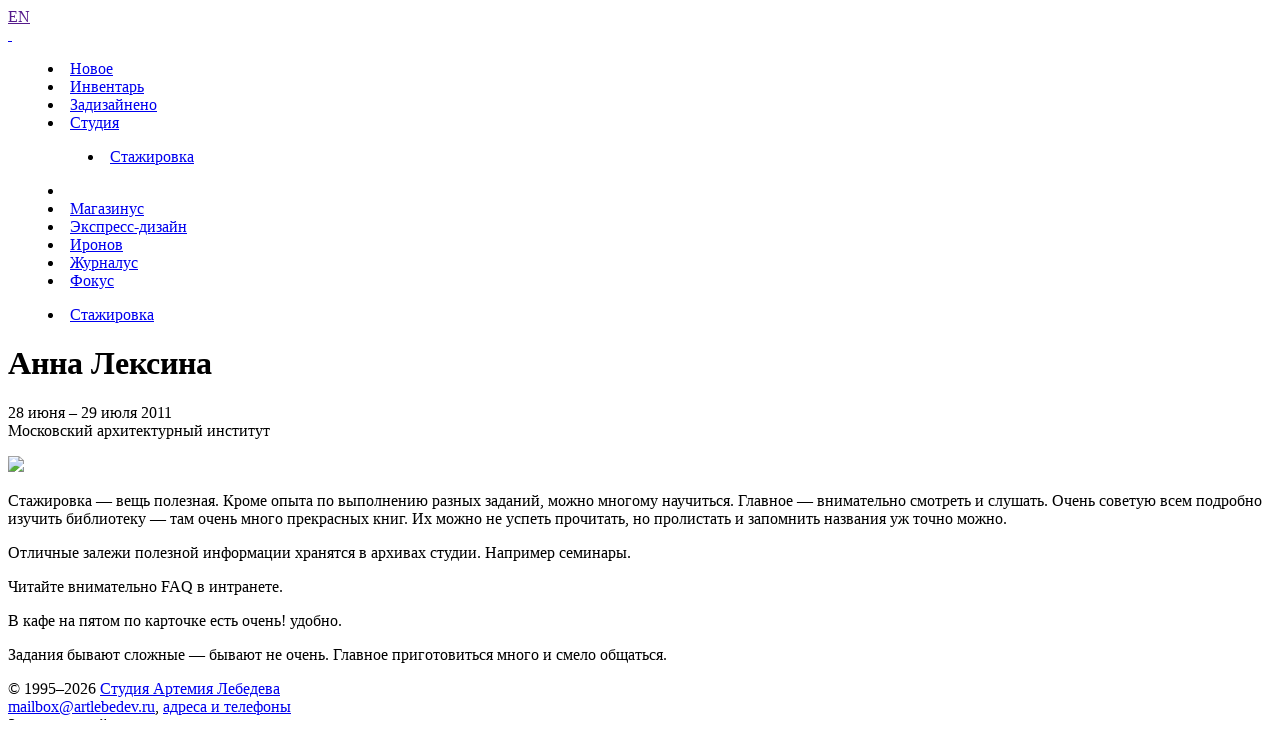

--- FILE ---
content_type: text/html; charset=UTF-8
request_url: https://www.artlebedev.ru/internship/anna-leksina/
body_size: 2833
content:
<!DOCTYPE html>
<!-- Copyright (c) Art. Lebedev Studio | http://www.artlebedev.ru/ -->
<html lang="RU" class="lang-ru no-js">
<head>
<title>Анна Лексина</title>
<meta charset="utf-8" />
<meta name="viewport" content="width=device-width, initial-scale=1.0" />
<meta http-equiv="X-UA-Compatible" content="IE=edge" />
<meta name="theme-color" content="#4149f2">
<link rel="mask-icon" href="https://img.artlebedev.ru/icons/pin-safari.svg" color="#ed462f" />
<link rel="shortcut icon" href="https://img.artlebedev.ru/icons/favicon-set.ico" />
<link rel="alternate" type="application/rss+xml" title="RSS" href="https://www.artlebedev.ru/news.rdf" />
<link rel="apple-touch-icon" href="https://img.artlebedev.ru/icons/touch-icon-iphone.png" />
<link rel="apple-touch-icon" sizes="76x76" href="https://img.artlebedev.ru/icons/touch-icon-ipad.png" />
<link rel="apple-touch-icon" sizes="120x120" href="https://img.artlebedev.ru/icons/touch-icon-iphone-retina.png" />
<link rel="apple-touch-icon" sizes="152x152" href="https://img.artlebedev.ru/icons/touch-icon-ipad-retina.png" />
<link rel="stylesheet" type="text/css" href="https://img.artlebedev.ru/svalka/header-2016/v2/main.min.css" />
<link rel="stylesheet" type="text/css" crossorigin="" href="https://login.artlebedev.ru/assets/index.css" />
<script src="https://img.artlebedev.ru/svalka/header-2016/v2/main.min.js"></script>
<script src="https://img.artlebedev.ru/svalka/header-2016/v2/src/vue-resource.min.js"></script>
<script type="module" crossorigin="" src="https://login.artlebedev.ru/assets/index.js"></script>
</head>
<body class="studio-section studio-job header-2021 with-submenu">
<div class="als-body-wrap">
<div class="als-header-2021-padding"></div>
<div class="als-header-wrap-2021-outer"><div class="als-header-wrap-2021" id="als-header-wrap-2021">
<div class="als-header-wrap-2021-inner">
<div class="als-header-2021-mobile-trigger"></div>
<div class="als-header-2021-logo-container">
<div class="als-header-2023-logo"><a href="/"></a></div>
</div>
<div class="als-header-2021-buttons">
<a class="als-header-2021-nav-item-lang als-header-2021-nav-item" href="">EN</a>
<div class="als-header-2021-buttons-right">
<div class="site-als-login-button"><div id="als-login-button"></div></div><a href="/search/" class="als-header-2021-nav-item als-header-2021-buttons-search" data-toggle="als-search">&nbsp;</a>
</div>
</div>
<div class="als-header-2021-bottom">
<div class="als-header-2021-nav"><div class="als-header-2021-nav-scroll-container"><div class="als-header-2021-nav-container"><div class="als-header-2021-nav-wrapper">
<menu class="clearfix with-padding"><li><a class="als-header-2021-nav-item" href="/">Новое</a></li><li><a class="als-header-2021-nav-item" href="/tools/">Инвентарь</a></li><li><a id="menu-works" class="als-header-2021-nav-item" href="/everything/">Задизайнено</a></li><li class="active"><a class="als-header-2021-nav-item" href="/studio/">Студия</a><menu class="main-menu-submenu-2021"><li><a class="als-header-2021-nav-item" href="/internship/">Стажировка</a></li></menu></li><li> <div class="divider"></div> </li><li><a class="als-header-2021-nav-item" href="https://store.artlebedev.ru/">Магазинус</a></li><li><a class="als-header-2021-nav-item" href="/express-design/"><nobr>Экспресс-дизайн</nobr></a></li><li><a class="als-header-2021-nav-item" href="https://ironov.artlebedev.com/ru/?utm_source=studio&utm_medium=main&utm_campaign=menu">Иронов</a></li><li><a class="als-header-2021-nav-item" href="https://zhurnalus.artlebedev.ru">Журналус</a></li><li><a class="als-header-2021-nav-item" href="https://fokus.artlebedev.ru/">Фокус</a></li></menu>
</div></div></div></div>
</div>
<div class="submenu-tablet-2021-wrapper"><menu class="submenu-tablet-2021">
<li><a href="/internship/">Стажировка</a></li>
</menu></div>
</div>
</div></div>
<script>alsHeader2021.init()</script>
<div class="als-content-wrap" data-als-search="wrapper">
<div class="als-text-title"><h1>Анна Лексина</h1><div class="subtitle">28 июня – 29 июля 2011<br />Московский архитектурный институт</div></div>
<div class="als-text-container internship-content content-margin-all">
<p class="photo"><img src="https://img.artlebedev.ru/svalka/internship/photo/132.jpg" /></p>
<p class="body"><span class="q">Стажировка&nbsp;&mdash;</span> вещь полезная. Кроме опыта по&nbsp;выполнению разных заданий, можно многому научиться. Главное&nbsp;&mdash; внимательно смотреть и&nbsp;слушать. Очень советую всем подробно изучить библиотеку&nbsp;&mdash; там очень много прекрасных книг. Их&nbsp;можно не&nbsp;успеть прочитать, но&nbsp;пролистать и&nbsp;запомнить названия уж&nbsp;точно можно.</p>
<p class="body">Отличные залежи полезной информации хранятся в&nbsp;архивах студии. Например семинары.</p>
<p class="body">Читайте внимательно FAQ в&nbsp;интранете.</p>
<p class="body">В&nbsp;кафе на&nbsp;пятом по&nbsp;карточке есть очень! удобно.</p>
<p class="body">Задания бывают сложные&nbsp;&mdash; бывают не&nbsp;очень. Главное приготовиться много и&nbsp;смело <span class="q qr">общаться.</span></p>
</div>
</div>
<div class="als-footer-wrap" data-als-search="footer">
<footer class="main-footer als-footer-wrap">
<div class="likes no_print">
<link rel="stylesheet" type="text/css" href="https://img.artlebedev.ru/svalka/header-2016/v2/modules/sh/sh-v2.css" />
<div id="sh-likes"></div>
<script src="https://img.artlebedev.ru/svalka/header-2016/v2/modules/sh/sh-with-code-v2.min.js" async></script>
</div>
<div class="als-footer-v2">
© 1995–2026 <a href="/">Студия Артемия Лебедева</a><br />
<div class="als-footer-v2-links">
<a href="mailto:mailbox@artlebedev.ru">mailbox@artlebedev.ru</a>, <a href="/studio/location/">адреса и телефоны</a>
</div>
</div>
</footer>
</div>
</div>
<script src="https://metricus.artlebedev.ru/init.js" async></script>
<noscript><img src="//metricus.artlebedev.ru/dot.gif" style="position:absolute; left:-9999px;" alt="" /></noscript>
<script>
(function(){
window.ldfdr = window.ldfdr || {};
(function(d, s, ss, fs){
fs = d.getElementsByTagName(s)[0];
function ce(src){
var cs = d.createElement(s);
cs.src = src;
setTimeout(function(){fs.parentNode.insertBefore(cs,fs)}, 1);
}
ce(ss);
})(document, 'script', 'https://sc.lfeeder.com/lftracker_v1_DzLR5a59BWnaBoQ2.js');
})();
</script>
<script> (function(){ window.ldfdr = window.ldfdr || {}; (function(d, s, ss, fs){ fs = d.getElementsByTagName(s)[0]; function ce(src){ var cs = d.createElement(s); cs.src = src; setTimeout(function(){fs.parentNode.insertBefore(cs,fs)}, 1); } ce(ss); })(document, 'script', 'https://sc.lfeeder.com/lftracker_v1_kn9Eq4RDm3K8RlvP.js'); })(); </script>
<!-- Google Tag Manager -->
<script>(function(w,d,s,l,i){w[l]=w[l]||[];w[l].push({'gtm.start':
new Date().getTime(),event:'gtm.js'});var f=d.getElementsByTagName(s)[0],
j=d.createElement(s),dl=l!='dataLayer'?'&l='+l:'';j.async=true;j.src=
'https://www.googletagmanager.com/gtm.js?id='+i+dl;f.parentNode.insertBefore(j,f);
})(window,document,'script','dataLayer','GTM-PB9DFL3');</script>
<!-- End Google Tag Manager -->
<!-- Google Tag Manager (noscript) -->
<noscript><iframe src="https://www.googletagmanager.com/ns.html?id=GTM-PB9DFL3"
height="0" width="0" style="display:none;visibility:hidden"></iframe></noscript>
<!-- End Google Tag Manager (noscript) -->
<div class="als-expressform-open" id="als-expressform-open">
<div class="als-expressform-open-bg"></div>
<div class="als-expressform-open-text">Заказать дизайн...</div>
</div>
<div id="als-login-forms"></div>
</body>
</html>
